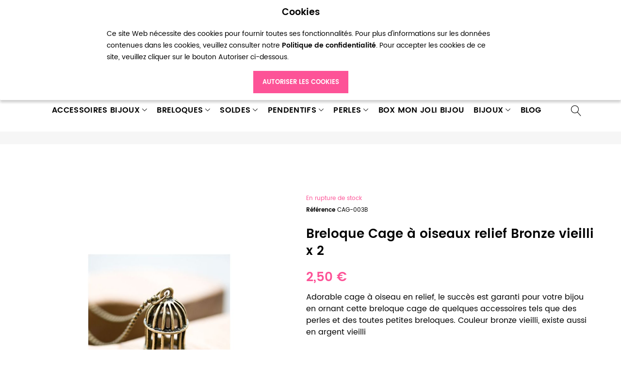

--- FILE ---
content_type: text/html; charset=UTF-8
request_url: https://breloquependentif.com/breloque-cage-a-oiseaux-relief-bronze-vieilli
body_size: 15009
content:
<!doctype html>
<html lang="fr">
    <head prefix="og: http://ogp.me/ns# fb: http://ogp.me/ns/fb# product: http://ogp.me/ns/product#">
        <script>
    var BASE_URL = 'https://breloquependentif.com/';
    var require = {
        "baseUrl": "https://breloquependentif.com/pub/static/frontend/Zemez/theme007/fr_FR"
    };
</script>
        <meta charset="utf-8"/>
<meta name="title" content="Pendentif Cage à oiseaux moyenne relief Bronze vieilli"/>
<meta name="description" content="Adorable cage à oiseau en relief, le succès est garanti pour votre bijou en ornant cette breloque cage de quelques accessoires tels que des perles et des toutes petites breloques. Couleur bronze vieilli, existe aussi en argent vieilli"/>
<meta name="keywords" content="pendentif pour collier, pendentif cage oiseaux"/>
<meta name="robots" content="INDEX,FOLLOW"/>
<meta name="viewport" content="width=device-width, initial-scale=1"/>
<meta name="google-site-verification" content="eFmK5nu6jZ3eKNdBLAbgtgcRnmwQ3xXeiJ6jTyC6xec"/>
<meta name="p:domain_verify" content="8bb5d4af30452e1246d36434c430c38c"/>
<title>Pendentif Cage à oiseaux moyenne relief Bronze vieilli</title>
<link  rel="stylesheet" type="text/css"  media="all" href="https://breloquependentif.com/pub/static/_cache/merged/6c7aa332b82ff61542f8c444651e35fa.css" />
<link  rel="stylesheet" type="text/css"  media="all" href="https://breloquependentif.com/pub/static/frontend/Zemez/theme007/fr_FR/mage/gallery/gallery.css" />
<script  type="text/javascript"  src="https://breloquependentif.com/pub/static/frontend/Zemez/theme007/fr_FR/requirejs/require.min.js"></script>
<script  type="text/javascript"  src="https://breloquependentif.com/pub/static/frontend/Zemez/theme007/fr_FR/requirejs-min-resolver.min.js"></script>
<script  type="text/javascript"  src="https://breloquependentif.com/pub/static/frontend/Zemez/theme007/fr_FR/mage/requirejs/mixins.min.js"></script>
<script  type="text/javascript"  src="https://breloquependentif.com/pub/static/frontend/Zemez/theme007/fr_FR/requirejs-config.min.js"></script>
<script  type="text/javascript"  src="https://breloquependentif.com/pub/static/frontend/Zemez/theme007/fr_FR/mage/polyfill.min.js"></script>
<script  type="text/javascript"  src="https://breloquependentif.com/pub/static/frontend/Zemez/theme007/fr_FR/StripeIntegration_Payments/js/stripe_payments.min.js"></script>
<script  type="text/javascript"  src="https://breloquependentif.com/pub/static/frontend/Zemez/theme007/fr_FR/Payplug_Payments/js/oney.min.js"></script>
<link  rel="canonical" href="https://breloquependentif.com/breloque-cage-a-oiseaux-relief-bronze-vieilli" />
<link  rel="icon" type="image/x-icon" href="https://breloquependentif.com/pub/media/favicon/stores/1/favicon.gif" />
<link  rel="shortcut icon" type="image/x-icon" href="https://breloquependentif.com/pub/media/favicon/stores/1/favicon.gif" />
<!-- Global site tag (gtag.js) - Google Analytics -->
<script async src="https://www.googletagmanager.com/gtag/js?id=UA-18293515-2"></script>
<script>
  window.dataLayer = window.dataLayer || [];
  function gtag(){dataLayer.push(arguments);}
  gtag('js', new Date());

  gtag('config', 'UA-18293515-2');
</script>
<script data-ad-client="ca-pub-2575047656358657" async src="https://pagead2.googlesyndication.com/pagead/js/adsbygoogle.js"></script><!-- Product Structured Data by Mageplaza SEO--><script type="application/ld+json">{
    "@context": "http:\/\/schema.org\/",
    "@type": "Product",
    "name": "Breloque Cage \u00e0 oiseaux relief Bronze vieilli x 2",
    "description": "Adorable cage \u00e0 oiseau en relief, le succ\u00e8s est garanti pour votre bijou en ornant cette breloque cage de quelques accessoires tels que des perles et des toutes petites breloques. Couleur bronze vieilli, existe aussi en argent vieilli\nDimensions : 23x15mm \nTrou : 2mm",
    "sku": "CAG-003B",
    "url": "https:\/\/breloquependentif.com\/breloque-cage-a-oiseaux-relief-bronze-vieilli",
    "image": "https:\/\/breloquependentif.com\/pub\/media\/catalog\/product\/p\/e\/pendentif-moyenne-cage-a-oiseau-relief-bronze-vieilli-2.jpg",
    "offers": {
        "@type": "Offer",
        "priceCurrency": "EUR",
        "price": 2.5,
        "itemOffered": 0,
        "availability": "http:\/\/schema.org\/OutOfStock",
        "url": "https:\/\/breloquependentif.com\/breloque-cage-a-oiseaux-relief-bronze-vieilli"
    },
    "gtin8": "CAG-003B",
    "brand": {
        "@type": "Thing",
        "name": "Brand"
    }
}</script>        <!-- BEGIN GOOGLE VERIFICATION TAG -->
<!-- END GOOGLE VERIFICATION TAG -->
<!-- BEGIN GTAG GLOBAL TAG -->
<!-- END GTAG GLOBAL TAG -->

<meta property="og:type" content="product" />
<meta property="og:title"
      content="Breloque Cage à oiseaux relief Bronze vieilli x 2" />
<meta property="og:image"
      content="https://breloquependentif.com/pub/media/catalog/product/cache/2885004ff427a28f70703c128e57cbcb/p/e/pendentif-moyenne-cage-a-oiseau-relief-bronze-vieilli-2.jpg" />
<meta property="og:description"
      content="Adorable cage à oiseau en relief, le succès est garanti pour votre bijou en ornant cette breloque cage de quelques accessoires tels que des perles et des toutes petites breloques. Couleur bronze vieilli, existe aussi en argent vieilli" />
<meta property="og:url" content="https://breloquependentif.com/breloque-cage-a-oiseaux-relief-bronze-vieilli" />
    <meta property="product:price:amount" content="2.5"/>
    <meta property="product:price:currency"
      content="EUR"/>
    </head>
    <body data-container="body"
          data-mage-init='{"loaderAjax": {}, "loader": { "icon": "https://breloquependentif.com/pub/static/frontend/Zemez/theme007/fr_FR/images/loader-2.gif"}}'
        class="catalog-product-view product-breloque-cage-a-oiseaux-relief-bronze-vieilli page-layout-1column">
        
    <div role="alertdialog"
         tabindex="-1"
         class="message global cookie sparsh_gdpr_cookie_notification"
         id="notice-cookie-block"
         style="display: none;">
        <div role="document" class="content" tabindex="0">
            <h3 style="text-align: center;">Cookies</h3>
<p style="text-align: left;">Ce site Web nécessite des cookies pour fournir toutes ses fonctionnalités. Pour plus d'informations sur les données contenues dans les cookies, veuillez consulter notre <a href="/privacy-policy-cookie-restriction-mode#cookies"><strong>Politique de confidentialité</strong></a>. Pour accepter les cookies de ce site, veuillez cliquer sur le bouton Autoriser ci-dessous.</p>            <div class="actions">
                <button id="btn-cookie-allow" class="action allow primary">
                    <span>Autoriser les cookies</span>
                </button>
            </div>
        </div>
    </div>
    <script type="text/x-magento-init">
        {
            "#notice-cookie-block": {
                "cookieNotices": {
                    "cookieAllowButtonSelector": "#btn-cookie-allow",
                    "cookieName": "user_allowed_save_cookie",
                    "cookieValue": {"1":1},
                    "cookieLifetime": 31536000,
                    "noCookiesUrl": "https\u003A\u002F\u002Fbreloquependentif.com\u002Fcookie\u002Findex\u002FnoCookies\u002F"
                }
            }
        }
    </script>


<script>
    window.cookiesConfig = window.cookiesConfig || {};
    window.cookiesConfig.secure = true;
</script>
<script>
    require.config({
        map: {
            '*': {
                wysiwygAdapter: 'mage/adminhtml/wysiwyg/tiny_mce/tinymce4Adapter'
            }
        }
    });
</script>
<!-- BEGIN GTAG CART SCRIPT -->
<!-- END GTAG CART SCRIPT -->
<div style="display: none;" id="paypal-express-in-context-checkout-main"></div>
<script type="text/x-magento-init">
    {
        "*": {
            "Magento_Paypal/js/in-context/express-checkout": {"id":"paypal-express-in-context-checkout-main","path":"https:\/\/breloquependentif.com\/paypal\/express\/gettoken\/","merchantId":"JM8A75NBRZBGA","button":true,"clientConfig":{"locale":"fr_FR","environment":"production","button":["paypal-express-in-context-checkout-main"]}}        }
    }
</script>
<div class="page-wrapper"><style>
    body[data-mage-init]{
        overflow:hidden;
    }

    /*#page-preloader {*/
        /*position: fixed;*/
        /*left: 0;*/
        /*top: 0;*/
        /*right: 0;*/
        /*bottom: 0;*/
        /*z-index: 9999;*/
        /*opacity: 0;*/
        /*transition: .4s all ease-out;*/
        /*visibility: hidden;*/
    /*}*/

    /*body[data-mage-init] #page-preloader{*/
        /*opacity: 1;*/
        /*height: auto;*/
        /*visibility: visible;*/
    /*}*/

    /*#page-preloader .spinner {*/
        /*position: absolute;*/
        /*left: 50%;*/
        /*top: 50%;*/
        /*margin: -45px 0 0 -45px;*/
        /*width: 90px;*/
        /*height: 90px;*/
        /*line-height: 90px;*/
        /*box-sizing: border-box;*/
        /*text-align: center;*/
        /*z-index: 0;*/
        /*text-transform: uppercase;*/
        /*-o-text-transform: uppercase;*/
        /*-ms-text-transform: uppercase;*/
        /*-webkit-text-transform: uppercase;*/
        /*-moz-text-transform: uppercase;*/
    /*}*/

    /*#page-preloader .spinner:before,*/
    /*#page-preloader .spinner:after {*/
        /*opacity: 0;*/
        /*box-sizing: border-box;*/
        /*-o-box-sizing: border-box;*/
        /*-ms-box-sizing: border-box;*/
        /*-webkit-box-sizing: border-box;*/
        /*-moz-box-sizing: border-box;*/
        /*content: "\0020";*/
        /*position: absolute;*/
        /*top: 0;*/
        /*left: 0;*/
        /*width: 100%;*/
        /*height: 100%;*/
        /*border-radius: 60px;*/
    /*}*/

    /*#page-preloader .spinner:after {*/
        /*z-index: 1;*/
        /*animation: cssload-gogoloader 2.3s infinite 1.15s;*/
        /*-o-animation: cssload-gogoloader 2.3s infinite 1.15s;*/
        /*-ms-animation: cssload-gogoloader 2.3s infinite 1.15s;*/
        /*-webkit-animation: cssload-gogoloader 2.3s infinite 1.15s;*/
        /*-moz-animation: cssload-gogoloader 2.3s infinite 1.15s;*/
    /*}*/

    /*#page-preloader .spinner:before {*/
        /*z-index: 2;*/
        /*animation: cssload-gogoloader 2.3s infinite;*/
        /*-o-animation: cssload-gogoloader 2.3s infinite;*/
        /*-ms-animation: cssload-gogoloader 2.3s infinite;*/
        /*-webkit-animation: cssload-gogoloader 2.3s infinite;*/
        /*-moz-animation: cssload-gogoloader 2.3s infinite;*/
    /*}*/

    @keyframes cssload-gogoloader {
        0% {
            transform: scale(0);
            opacity: 0;
        }
        50% {
            opacity: 1;
        }
        100% {
            transform: scale(1);
            opacity: 0;
        }
    }

    @-o-keyframes cssload-gogoloader {
        0% {
            -o-transform: scale(0);
            opacity: 0;
        }
        50% {
            opacity: 1;
        }
        100% {
            -o-transform: scale(1);
            opacity: 0;
        }
    }

    @-ms-keyframes cssload-gogoloader {
        0% {
            -ms-transform: scale(0);
            opacity: 0;
        }
        50% {
            opacity: 1;
        }
        100% {
            -ms-transform: scale(1);
            opacity: 0;
        }
    }

    @-webkit-keyframes cssload-gogoloader {
        0% {
            -webkit-transform: scale(0);
            opacity: 0;
        }
        50% {
            opacity: 1;
        }
        100% {
            -webkit-transform: scale(1);
            opacity: 0;
        }
    }

    @-moz-keyframes cssload-gogoloader {
        0% {
            -moz-transform: scale(0);
            opacity: 0;
        }
        50% {
            opacity: 1;
        }
        100% {
            -moz-transform: scale(1);
            opacity: 0;
        }
    }
</style>

<div id="page-preloader">
    <div class="spinner"></div>
</div><header class="page-header"><div class="rd-navbar"><div class="layout_2"><div class="panel page-header__panel"><div class="container"><div class="panel-container-wrap">        <div class="greet welcome" data-bind="scope: 'customer'">
            <!-- ko if: customer().fullname  -->
            <span class="logged-in" data-bind="text: new String('Bienvenue, %1 !').replace('%1', customer().fullname)">
            </span>
            <!-- /ko -->
            <!-- ko ifnot: customer().fullname  -->
            <span class="not-logged-in" data-bind='html:"Bienvenue !"'></span>
                        <!-- /ko -->
        </div>
        <script type="text/x-magento-init">
        {
            "*": {
                "Magento_Ui/js/core/app": {
                    "components": {
                        "customer": {
                            "component": "Magento_Customer/js/view/customer"
                        }
                    }
                }
            }
        }
        </script>
        <div class="header-switchers">
</div><div class="rd-navbar-cart-wrap">
    <div data-block="minicart" class="minicart-wrapper">
        <div class="rd-navbar-cart-fixed">
            <a class="action showcart rd-navbar-cart-toggle" href="" data-bind="scope: 'minicart_content'">
                 <span class="text">Mon panier</span>
                <strong class="counter qty empty"
                        data-bind="css: { empty: !!getCartParam('summary_count') == false }, blockLoader: isLoading">
                <strong class="counter-number"><!-- ko text: getCartParam('summary_count') --><!-- /ko --></strong>
                    <strong class="counter-label">
                        <!-- ko if: getCartParam('summary_count') -->
                        <!-- ko text: getCartParam('summary_count') --><!-- /ko -->
                        <!-- ko i18n: 'items' --><!-- /ko -->
                        <!-- /ko -->
                    </strong>
                </strong>
            </a>
        </div>

                    <div class="rd-navbar-cart" data-role="dropdownDialog"
                 data-mage-init='{"dropdownDialog":{
                        "appendTo":"[data-block=minicart]",
                        "triggerTarget":".showcart",
                        "timeout": "2000",
                        "closeOnMouseLeave": false,
                        "closeOnEscape": true,
                        "parentClass":"active",
                        "buttons":[]}}'>
                <div class="block block-minicart empty">
                    <div id="minicart-content-wrapper" data-bind="scope: 'minicart_content'">
                        <!-- ko template: getTemplate() --><!-- /ko -->
                    </div>
                                    </div>
            </div>
                <script>
            window.checkout = {"shoppingCartUrl":"https:\/\/breloquependentif.com\/checkout\/cart\/","checkoutUrl":"https:\/\/breloquependentif.com\/checkout\/","updateItemQtyUrl":"https:\/\/breloquependentif.com\/checkout\/sidebar\/updateItemQty\/","removeItemUrl":"https:\/\/breloquependentif.com\/checkout\/sidebar\/removeItem\/","imageTemplate":"Magento_Catalog\/product\/image_with_borders","baseUrl":"https:\/\/breloquependentif.com\/","minicartMaxItemsVisible":4,"websiteId":"1","maxItemsToDisplay":5,"storeId":"1","storeGroupId":"1","customerLoginUrl":"https:\/\/breloquependentif.com\/customer\/account\/login\/referer\/aHR0cHM6Ly9icmVsb3F1ZXBlbmRlbnRpZi5jb20vYnJlbG9xdWUtY2FnZS1hLW9pc2VhdXgtcmVsaWVmLWJyb256ZS12aWVpbGxp\/","isRedirectRequired":false,"autocomplete":"off","captcha":{"user_login":{"isCaseSensitive":false,"imageHeight":50,"imageSrc":"","refreshUrl":"https:\/\/breloquependentif.com\/captcha\/refresh\/","isRequired":false,"timestamp":1768955489}}};
        </script>
        <script type="text/x-magento-init">
        {
            "[data-block='minicart']": {
                "Magento_Ui/js/core/app": {"components":{"minicart_content":{"children":{"subtotal.container":{"children":{"subtotal":{"children":{"subtotal.totals":{"config":{"display_cart_subtotal_incl_tax":1,"display_cart_subtotal_excl_tax":0,"template":"Magento_Tax\/checkout\/minicart\/subtotal\/totals"},"children":{"subtotal.totals.msrp":{"component":"Magento_Msrp\/js\/view\/checkout\/minicart\/subtotal\/totals","config":{"displayArea":"minicart-subtotal-hidden","template":"Magento_Msrp\/checkout\/minicart\/subtotal\/totals"}}},"component":"Magento_Tax\/js\/view\/checkout\/minicart\/subtotal\/totals"}},"component":"uiComponent","config":{"template":"Magento_Checkout\/minicart\/subtotal"}}},"component":"uiComponent","config":{"displayArea":"subtotalContainer"}},"item.renderer":{"component":"uiComponent","config":{"displayArea":"defaultRenderer","template":"Magento_Checkout\/minicart\/item\/default"},"children":{"item.image":{"component":"Magento_Catalog\/js\/view\/image","config":{"template":"Magento_Catalog\/product\/image","displayArea":"itemImage"}},"checkout.cart.item.price.sidebar":{"component":"uiComponent","config":{"template":"Magento_Checkout\/minicart\/item\/price","displayArea":"priceSidebar"}}}},"extra_info":{"component":"uiComponent","config":{"displayArea":"extraInfo"}},"promotion":{"component":"uiComponent","config":{"displayArea":"promotion"}}},"config":{"itemRenderer":{"default":"defaultRenderer","simple":"defaultRenderer","virtual":"defaultRenderer"},"template":"Magento_Checkout\/minicart\/content"},"component":"Magento_Checkout\/js\/view\/minicart"}},"types":[]}            },
            "*": {
                "Magento_Ui/js/block-loader": "https://breloquependentif.com/pub/static/frontend/Zemez/theme007/fr_FR/images/loader-1.gif"
            }
        }
        </script>

    </div>
</div>

<div class="rd-navbar-collapse-container">
<button class="rd-navbar-collapse-toggle" data-rd-navbar-toggle=".rd-navbar-collapse"><span></span></button>
<div class="rd-navbar-collapse">
<ul class="header links"><li><a href="https://breloquependentif.com/customer/account/" class="my-account" >Mon compte</a></li><li class="link wishlist" data-bind="scope: 'wishlist'">
    <a href="https://breloquependentif.com/wishlist/">Ma liste d’envies        <!-- ko if: wishlist().counter -->
        <span data-bind="text: wishlist().counter" class="counter qty"></span>
        <!-- /ko -->
    </a>
</li>
<script type="text/x-magento-init">
    {
        "*": {
            "Magento_Ui/js/core/app": {
                "components": {
                    "wishlist": {
                        "component": "Magento_Wishlist/js/view/wishlist"
                    }
                }
            }
        }
    }

</script>
<li class="authorization-link" data-label="ou">
    <a href="https://breloquependentif.com/customer/account/login/referer/aHR0cHM6Ly9icmVsb3F1ZXBlbmRlbnRpZi5jb20vYnJlbG9xdWUtY2FnZS1hLW9pc2VhdXgtcmVsaWVmLWJyb256ZS12aWVpbGxp/">
        Connexion    </a>
</li>
<li class="item link compare" data-bind="scope: 'compareProducts'" data-role="compare-products-link">
    <a class="action compare " title="Comparer"
       data-bind="attr: {'href': compareProducts().listUrl}, css: {'no-display': !compareProducts().count}"
    >
        Comparer        <span class="counter qty" data-bind="text: compareProducts().countCaption"></span>
    </a>
    <!-- ko if: !compareProducts().count -->
        <style>
            .item.link.compare { display: none;}
        </style>
    <!-- /ko -->
</li>


<script type="text/x-magento-init">
{"[data-role=compare-products-link]": {"Magento_Ui/js/core/app": {"components":{"compareProducts":{"component":"Magento_Catalog\/js\/view\/compare-products"}}}}}
</script>
<li><a href="https://breloquependentif.com/customer/account/create/" class="create-an-account" >Créer un compte</a></li></ul></div></div></div></div></div><div class="page-header__content"><div class="container"><div class="logo-wrapper">    <a class="logo" href="https://breloquependentif.com/" title="De jolies breloques et pendentifs originaux choisis pour vos bijoux fantaisies">
        <img src="https://breloquependentif.com/pub/media/logo/stores/1/logo.png"
             alt="De jolies breloques et pendentifs originaux choisis pour vos bijoux fantaisies"
                                  />
    </a>
</div><div class="header-bottom-wrap">
<div class="rd-navbar-panel-canvas"></div>
<nav class="navigation" role="navigation">
    <div class="container">
        <!-- RD Navbar Panel -->
            <!-- RD Navbar Toggle -->
            <button class="rd-navbar-toggle" data-rd-navbar-toggle=".rd-navbar-nav-wrap"><span></span></button>
            <!-- END RD Navbar Toggle -->
        
        <!-- END RD Navbar Panel -->
        <div class="rd-navbar-nav-wrap">
            <ul class="rd-navbar-nav">  
                <li  class="level0 nav-1 category-item first level-top parent"><a href="https://breloquependentif.com/accessoires"  class="level-top" ><span>Accessoires Bijoux</span></a><ul class="level0 rd-navbar-dropdown"><li  class="level1 nav-1-1 category-item first"><a href="https://breloquependentif.com/accessoires/anneaux" ><span>Anneaux</span></a></li><li  class="level1 nav-1-2 category-item"><a href="https://breloquependentif.com/accessoires/bagues" ><span>Bagues</span></a></li><li  class="level1 nav-1-3 category-item"><a href="https://breloquependentif.com/accessoires/boucles-d-oreilles" ><span>Boucles d&#039;oreilles</span></a></li><li  class="level1 nav-1-4 category-item"><a href="https://breloquependentif.com/accessoires/broches-epingles" ><span>Broches - Épingles</span></a></li><li  class="level1 nav-1-5 category-item"><a href="https://breloquependentif.com/accessoires/cabochons" ><span>Cabochons</span></a></li><li  class="level1 nav-1-6 category-item"><a href="https://breloquependentif.com/accessoires/chaines" ><span>Chaînes</span></a></li><li  class="level1 nav-1-7 category-item"><a href="https://breloquependentif.com/accessoires/clous" ><span>Clous</span></a></li><li  class="level1 nav-1-8 category-item"><a href="https://breloquependentif.com/accessoires/collerettes" ><span>Collerettes</span></a></li><li  class="level1 nav-1-9 category-item"><a href="https://breloquependentif.com/accessoires/colles" ><span>Colles</span></a></li><li  class="level1 nav-1-10 category-item parent"><a href="https://breloquependentif.com/accessoires/connecteurs" ><span>Connecteurs</span></a><ul class="level1 rd-navbar-dropdown"><li  class="level2 nav-1-10-1 category-item first last"><a href="https://breloquependentif.com/accessoires/connecteurs/connecteurs-en-verre" ><span>Connecteurs en verre</span></a></li></ul></li><li  class="level1 nav-1-11 category-item parent"><a href="https://breloquependentif.com/accessoires/cordons-et-lanieres" ><span>Cordons et Lanières</span></a><ul class="level1 rd-navbar-dropdown"><li  class="level2 nav-1-11-1 category-item first"><a href="https://breloquependentif.com/accessoires/cordons-et-lanieres/cordons-coton" ><span>Cordons Coton</span></a></li><li  class="level2 nav-1-11-2 category-item"><a href="https://breloquependentif.com/accessoires/cordons-et-lanieres/cordons-nylon" ><span>Cordons Nylon</span></a></li><li  class="level2 nav-1-11-3 category-item"><a href="https://breloquependentif.com/accessoires/cordons-et-lanieres/cordons-polyester" ><span>Cordons Polyester</span></a></li><li  class="level2 nav-1-11-4 category-item last"><a href="https://breloquependentif.com/accessoires/cordons-et-lanieres/lanieres-suedine" ><span>Lanières Suédine</span></a></li></ul></li><li  class="level1 nav-1-12 category-item"><a href="https://breloquependentif.com/accessoires/embouts" ><span>Embouts</span></a></li><li  class="level1 nav-1-13 category-item"><a href="https://breloquependentif.com/accessoires/epingles-a-nourrice" ><span>Epingles à nourrice</span></a></li><li  class="level1 nav-1-14 category-item"><a href="https://breloquependentif.com/accessoires/fermoirs" ><span>Fermoirs</span></a></li><li  class="level1 nav-1-15 category-item"><a href="https://breloquependentif.com/accessoires/fils" ><span>Fils</span></a></li><li  class="level1 nav-1-16 category-item"><a href="https://breloquependentif.com/accessoires/fioles" ><span>Fioles</span></a></li><li  class="level1 nav-1-17 category-item"><a href="https://breloquependentif.com/accessoires/perles-a-ecraser" ><span>Perles à écraser</span></a></li><li  class="level1 nav-1-18 category-item"><a href="https://breloquependentif.com/accessoires/pinces" ><span>Pinces</span></a></li><li  class="level1 nav-1-19 category-item"><a href="https://breloquependentif.com/accessoires/plumes" ><span>Plumes</span></a></li><li  class="level1 nav-1-20 category-item"><a href="https://breloquependentif.com/accessoires/rubans" ><span>Rubans</span></a></li><li  class="level1 nav-1-21 category-item last"><a href="https://breloquependentif.com/accessoires/autres" ><span>Autres</span></a></li></ul></li><li  class="level0 nav-2 category-item level-top parent"><a href="https://breloquependentif.com/breloques"  class="level-top" ><span>Breloques</span></a><ul class="level0 rd-navbar-dropdown"><li  class="level1 nav-2-1 category-item first"><a href="https://breloquependentif.com/breloques/amour" ><span>Amour</span></a></li><li  class="level1 nav-2-2 category-item"><a href="https://breloquependentif.com/breloques/animaux" ><span>Animaux</span></a></li><li  class="level1 nav-2-3 category-item"><a href="https://breloquependentif.com/breloques/appareils-photos" ><span>Appareils Photos</span></a></li><li  class="level1 nav-2-4 category-item"><a href="https://breloquependentif.com/breloques/cabochons" ><span>Cabochons</span></a></li><li  class="level1 nav-2-5 category-item"><a href="https://breloquependentif.com/breloques/cadres" ><span>Cadres</span></a></li><li  class="level1 nav-2-6 category-item"><a href="https://breloquependentif.com/breloques/cranes-skull" ><span>Crânes - Skull</span></a></li><li  class="level1 nav-2-7 category-item"><a href="https://breloquependentif.com/breloques/electronique" ><span>Électronique</span></a></li><li  class="level1 nav-2-8 category-item"><a href="https://breloquependentif.com/breloques/emaille" ><span>Émaillé</span></a></li><li  class="level1 nav-2-9 category-item"><a href="https://breloquependentif.com/breloques/enfance" ><span>Enfance</span></a></li><li  class="level1 nav-2-10 category-item"><a href="https://breloquependentif.com/breloques/fees-anges" ><span>Fées - Anges</span></a></li><li  class="level1 nav-2-11 category-item"><a href="https://breloquependentif.com/breloques/fetes" ><span>Fêtes</span></a></li><li  class="level1 nav-2-12 category-item"><a href="https://breloquependentif.com/breloques/fruits-legumes" ><span>Fruits &amp; Légumes</span></a></li><li  class="level1 nav-2-13 category-item"><a href="https://breloquependentif.com/breloques/geometrique" ><span>Géométrique</span></a></li><li  class="level1 nav-2-14 category-item"><a href="https://breloquependentif.com/breloques/gourmand-cuisine" ><span>Gourmand - Cuisine</span></a></li><li  class="level1 nav-2-15 category-item"><a href="https://breloquependentif.com/breloques/insectes" ><span>Insectes</span></a></li><li  class="level1 nav-2-16 category-item"><a href="https://breloquependentif.com/breloques/marin" ><span>Marin</span></a></li><li  class="level1 nav-2-17 category-item"><a href="https://breloquependentif.com/breloques/medaillons" ><span>Médaillons</span></a></li><li  class="level1 nav-2-18 category-item"><a href="https://breloquependentif.com/breloques/mercerie" ><span>Mercerie</span></a></li><li  class="level1 nav-2-19 category-item"><a href="https://breloquependentif.com/breloques/messages" ><span>Messages</span></a></li><li  class="level1 nav-2-20 category-item"><a href="https://breloquependentif.com/breloques/mode-beaute" ><span>Mode - Beauté</span></a></li><li  class="level1 nav-2-21 category-item"><a href="https://breloquependentif.com/breloques/musique" ><span>Musique</span></a></li><li  class="level1 nav-2-22 category-item"><a href="https://breloquependentif.com/breloques/nature" ><span>Nature</span></a></li><li  class="level1 nav-2-23 category-item"><a href="https://breloquependentif.com/breloques/noeuds" ><span>Noeuds</span></a></li><li  class="level1 nav-2-24 category-item"><a href="https://breloquependentif.com/breloques/outils" ><span>Outils</span></a></li><li  class="level1 nav-2-25 category-item"><a href="https://breloquependentif.com/breloques/revolver-pistolet" ><span>Revolver - Pistolet</span></a></li><li  class="level1 nav-2-26 category-item"><a href="https://breloquependentif.com/breloques/transport" ><span>Transport</span></a></li><li  class="level1 nav-2-27 category-item"><a href="https://breloquependentif.com/breloques/voyage" ><span>Voyage</span></a></li><li  class="level1 nav-2-28 category-item last"><a href="https://breloquependentif.com/breloques/autres" ><span>Autres</span></a></li></ul></li><li  class="level0 nav-3 category-item level-top parent"><a href="https://breloquependentif.com/bons-plans"  class="level-top" ><span>Soldes</span></a><ul class="level0 rd-navbar-dropdown"><li  class="level1 nav-3-1 category-item first"><a href="https://breloquependentif.com/bons-plans/bon-plans-10" ><span>Réductions -10%</span></a></li><li  class="level1 nav-3-2 category-item"><a href="https://breloquependentif.com/bons-plans/bon-plans-20" ><span>Réductions -20%</span></a></li><li  class="level1 nav-3-3 category-item"><a href="https://breloquependentif.com/bons-plans/bon-plans-30" ><span>Réductions -30%</span></a></li><li  class="level1 nav-3-4 category-item"><a href="https://breloquependentif.com/bons-plans/bon-plans-40" ><span>Réductions -40%</span></a></li><li  class="level1 nav-3-5 category-item last"><a href="https://breloquependentif.com/bons-plans/bon-plans-50" ><span>Réductions -50%</span></a></li></ul></li><li  class="level0 nav-4 category-item level-top parent"><a href="https://breloquependentif.com/pendentifs"  class="level-top" ><span>Pendentifs</span></a><ul class="level0 rd-navbar-dropdown"><li  class="level1 nav-4-1 category-item first"><a href="https://breloquependentif.com/pendentifs/amour" ><span>Amour</span></a></li><li  class="level1 nav-4-2 category-item"><a href="https://breloquependentif.com/pendentifs/animaux" ><span>Animaux</span></a></li><li  class="level1 nav-4-3 category-item"><a href="https://breloquependentif.com/pendentifs/cadres-et-cabochons" ><span>Cadres et Cabochons</span></a></li><li  class="level1 nav-4-4 category-item"><a href="https://breloquependentif.com/pendentifs/cranes-skull" ><span>Crânes - Skull</span></a></li><li  class="level1 nav-4-5 category-item"><a href="https://breloquependentif.com/pendentifs/croix" ><span>Croix</span></a></li><li  class="level1 nav-4-6 category-item"><a href="https://breloquependentif.com/pendentifs/fioles" ><span>Fioles</span></a></li><li  class="level1 nav-4-7 category-item"><a href="https://breloquependentif.com/pendentifs/insectes" ><span>Insectes</span></a></li><li  class="level1 nav-4-8 category-item"><a href="https://breloquependentif.com/pendentifs/les-insolites" ><span>Les insolites</span></a></li><li  class="level1 nav-4-9 category-item"><a href="https://breloquependentif.com/pendentifs/marin" ><span>Marin</span></a></li><li  class="level1 nav-4-10 category-item"><a href="https://breloquependentif.com/pendentifs/medaillons" ><span>Médaillons</span></a></li><li  class="level1 nav-4-11 category-item"><a href="https://breloquependentif.com/pendentifs/mode" ><span>Mode</span></a></li><li  class="level1 nav-4-12 category-item"><a href="https://breloquependentif.com/pendentifs/moustaches" ><span>Moustaches</span></a></li><li  class="level1 nav-4-13 category-item"><a href="https://breloquependentif.com/pendentifs/nature" ><span>Nature</span></a></li><li  class="level1 nav-4-14 category-item"><a href="https://breloquependentif.com/pendentifs/autres" ><span>Autres</span></a></li><li  class="level1 nav-4-15 category-item"><a href="https://breloquependentif.com/pendentifs/black-collection" ><span>Black Collection</span></a></li><li  class="level1 nav-4-16 category-item"><a href="https://breloquependentif.com/pendentifs/gold-collection" ><span>Gold Collection</span></a></li><li  class="level1 nav-4-17 category-item last"><a href="https://breloquependentif.com/pendentifs/sweet-collection" ><span>Sweet Collection</span></a></li></ul></li><li  class="level0 nav-5 category-item level-top parent"><a href="https://breloquependentif.com/perles"  class="level-top" ><span>Perles</span></a><ul class="level0 rd-navbar-dropdown"><li  class="level1 nav-5-1 category-item first"><a href="https://breloquependentif.com/perles/perle-en-agate" ><span>Perle en agate</span></a></li><li  class="level1 nav-5-2 category-item"><a href="https://breloquependentif.com/perles/perle-en-bois" ><span>Perle en bois</span></a></li><li  class="level1 nav-5-3 category-item"><a href="https://breloquependentif.com/perles/perle-en-corail" ><span>Perle en corail</span></a></li><li  class="level1 nav-5-4 category-item"><a href="https://breloquependentif.com/perles/perle-en-gemme" ><span>Perle en gemme</span></a></li><li  class="level1 nav-5-5 category-item"><a href="https://breloquependentif.com/perles/perle-en-hematite" ><span>Perle en Hématite</span></a></li><li  class="level1 nav-5-6 category-item"><a href="https://breloquependentif.com/perles/perle-en-howlite" ><span>Perle en howlite</span></a></li><li  class="level1 nav-5-7 category-item"><a href="https://breloquependentif.com/perles/perle-en-jade" ><span>Perle en Jade</span></a></li><li  class="level1 nav-5-8 category-item"><a href="https://breloquependentif.com/perles/perle-en-metal" ><span>Perle en métal</span></a></li><li  class="level1 nav-5-9 category-item"><a href="https://breloquependentif.com/perles/perle-en-nacre" ><span>Perle en nacre</span></a></li><li  class="level1 nav-5-10 category-item"><a href="https://breloquependentif.com/perles/perle-en-porcelaine" ><span>Perle en porcelaine</span></a></li><li  class="level1 nav-5-11 category-item"><a href="https://breloquependentif.com/perles/perle-en-quartz" ><span>Perle en Quartz</span></a></li><li  class="level1 nav-5-12 category-item"><a href="https://breloquependentif.com/perles/perle-en-verre" ><span>Perle en verre</span></a></li><li  class="level1 nav-5-13 category-item"><a href="https://breloquependentif.com/perles/perle-de-rocaille" ><span>Perle de rocaille</span></a></li><li  class="level1 nav-5-14 category-item"><a href="https://breloquependentif.com/perles/perle-en-turquoise" ><span>Perle en Turquoise</span></a></li><li  class="level1 nav-5-15 category-item"><a href="https://breloquependentif.com/perles/strass" ><span>Strass</span></a></li><li  class="level1 nav-5-16 category-item last"><a href="https://breloquependentif.com/perles/perle-miyuki" ><span>Perle Miyuki</span></a></li></ul></li><li  class="level0 nav-6 category-item level-top"><a href="https://breloquependentif.com/mon-joli-bijou"  class="level-top" ><span>Box Mon Joli Bijou</span></a></li><li  class="level0 nav-7 category-item level-top parent"><a href="https://breloquependentif.com/bijoux"  class="level-top" ><span>Bijoux</span></a><ul class="level0 rd-navbar-dropdown"><li  class="level1 nav-7-1 category-item first last"><a href="https://breloquependentif.com/bijoux/bracelets" ><span>Bracelets</span></a></li></ul></li><li  class="level0 nav-8 last level-top"><a href="https://breloquependentif.com/blog/"  class="level-top" ><span>Blog</span></a></li>            </ul>
        </div>
    </div>
</nav>
<button class="rd-navbar-search-toggle" data-rd-navbar-toggle=".rd-navbar-search"><span></span></button>
<div class="block block-search rd-navbar-search">
    <div class="block-title"><strong>Rechercher</strong></div>
    <div class="block-content form-group">
        <form class="form minisearch rd-navbar-search-form" id="search_mini_form" action="https://breloquependentif.com/catalogsearch/result/" method="get">
              <div class="field search">
                  <label class="label" for="search" data-role="minisearch-label">
                      <span>Rechercher</span>
                  </label>
                  <div class="control rd-navbar-search-form-input">
                      <input id="search"
                             data-mage-init='{"quickSearch":{
                                  "formSelector":"#search_mini_form",
                                  "url":"https://breloquependentif.com/search/ajax/suggest/",
                                  "destinationSelector":"#search_autocomplete"}
                             }'
                             type="text"
                             name="q"
                             value=""
                             placeholder="Rechercher..."
                             class="input-text"
                             maxlength="128"
                             role="combobox"
                             aria-haspopup="false"
                             aria-autocomplete="both"
                             autocomplete="off"/>
                      <div id="search_autocomplete" class="search-autocomplete"></div>
                      <div class="nested">
    <a class="action advanced" href="https://breloquependentif.com/catalogsearch/advanced/" data-action="advanced-search">
        Recherche Avancée    </a>
</div>
                  </div>
              </div>
              <div class="actions">
                  <button type="submit"
                          title="Rechercher"
                          class="action search rd-navbar-search-form-submit">
                      <span>Rechercher</span>
                  </button>
              </div>
        </form>
    </div>
</div></div></div></div></div></div></header><div class="breadcrumbs"><div class="container" data-mage-init='{"breadcrumbs":{"categoryUrlSuffix":"","useCategoryPathInUrl":0,"product":"Breloque Cage \u00e0 oiseaux relief Bronze vieilli x 2"}}'></div></div>
<main id="maincontent" class="page-main"><a id="contentarea" tabindex="-1"></a>
<div class="page-messages messages"><div class="container"><div data-placeholder="messages"></div>
<div data-bind="scope: 'messages'">
    <!-- ko if: cookieMessages && cookieMessages.length > 0 -->
    <div role="alert" data-bind="foreach: { data: cookieMessages, as: 'message' }" class="messages">
        <div data-bind="attr: {
            class: 'message-' + message.type + ' ' + message.type + ' message',
            'data-ui-id': 'message-' + message.type
        }">
            <div data-bind="html: $parent.prepareMessageForHtml(message.text)"></div>
        </div>
    </div>
    <!-- /ko -->

    <!-- ko if: messages().messages && messages().messages.length > 0 -->
    <div role="alert" data-bind="foreach: { data: messages().messages, as: 'message' }" class="messages">
        <div data-bind="attr: {
            class: 'message-' + message.type + ' ' + message.type + ' message',
            'data-ui-id': 'message-' + message.type
        }">
            <div data-bind="html: $parent.prepareMessageForHtml(message.text)"></div>
        </div>
    </div>
    <!-- /ko -->
</div>
<script type="text/x-magento-init">
    {
        "*": {
            "Magento_Ui/js/core/app": {
                "components": {
                        "messages": {
                            "component": "Magento_Theme/js/view/messages"
                        }
                    }
                }
            }
    }
</script>
</div></div><div class="columns container layout_1"><div class="column main"><div class="product-info-main"><div class="product-info-price"><div class="product-info-stock-sku">
            <div class="stock unavailable" title="Disponibilit&#xE9;">
            <span>En rupture de stock</span>
        </div>
    
<div class="product attribute sku">
            <strong class="type">Référence</strong>
        <div class="value" itemprop="sku">CAG-003B</div>
</div>
</div><div class="page-title-wrapper product">
    <div class="container">
        <h1 class="page-title"
                        >
            <span class="base" data-ui-id="page-title-wrapper" itemprop="name">Breloque Cage à oiseaux relief Bronze vieilli x 2</span>        </h1>
            </div>
</div>
<div class="price-box price-final_price" data-role="priceBox" data-product-id="1052" data-price-box="product-id-1052">
    

<span class="price-container price-final_price&#x20;tax&#x20;weee"
        >
        <span  id="product-price-1052"                data-price-amount="2.5"
        data-price-type="finalPrice"
        class="price-wrapper "
    ><span class="price">2,50 €</span></span>
        </span>

</div></div>
<div class="product attribute overview">
        <div class="value" itemprop="description">Adorable cage à oiseau en relief, le succès est garanti pour votre bijou en ornant cette breloque cage de quelques accessoires tels que des perles et des toutes petites breloques. Couleur bronze vieilli, existe aussi en argent vieilli</div>
</div>
<div class="oney-wrapper oney-product">
    </div>

<div class="product alert stock">
    <a href="https://breloquependentif.com/productalert/add/stock/product_id/1052/uenc/aHR0cHM6Ly9icmVsb3F1ZXBlbmRlbnRpZi5jb20vYnJlbG9xdWUtY2FnZS1hLW9pc2VhdXgtcmVsaWVmLWJyb256ZS12aWVpbGxp/"
       title="Pr&#xE9;venez-moi&#x20;quand&#x20;le&#x20;produit&#x20;est&#x20;en&#x20;stock" class="action alert">
        Prévenez-moi quand le produit est en stock    </a>
</div>

<div class="product-add-form">
    <form data-product-sku="CAG-003B"
          action="https://breloquependentif.com/checkout/cart/add/uenc/aHR0cHM6Ly9icmVsb3F1ZXBlbmRlbnRpZi5jb20vYnJlbG9xdWUtY2FnZS1hLW9pc2VhdXgtcmVsaWVmLWJyb256ZS12aWVpbGxp/product/1052/" method="post"
          id="product_addtocart_form">
        <input type="hidden" name="product" value="1052" />
        <input type="hidden" name="selected_configurable_option" value="" />
        <input type="hidden" name="related_product" id="related-products-field" value="" />
        <input type="hidden" name="item"  value="1052" />
        <input name="form_key" type="hidden" value="yrbsgPj9ZeO3Mis4" />                            <script type="text/x-magento-init">
    {
        "#product_addtocart_form": {
            "Magento_Catalog/js/validate-product": {}
        }
    }
</script>
        
                    </form>
</div>

<script type="text/x-magento-init">
    {
        "[data-role=priceBox][data-price-box=product-id-1052]": {
            "priceBox": {
                "priceConfig":  {"productId":"1052","priceFormat":{"pattern":"%s\u00a0\u20ac","precision":2,"requiredPrecision":2,"decimalSymbol":",","groupSymbol":"\u202f","groupLength":3,"integerRequired":false}}            }
        }
    }
</script>
<div class="product-social-links"><div class="product-addto-links" data-role="add-to-links">
        <a href="#"
       class="action towishlist"
       data-post='{"action":"https:\/\/breloquependentif.com\/wishlist\/index\/add\/","data":{"product":1052,"uenc":"aHR0cHM6Ly9icmVsb3F1ZXBlbmRlbnRpZi5jb20vYnJlbG9xdWUtY2FnZS1hLW9pc2VhdXgtcmVsaWVmLWJyb256ZS12aWVpbGxp"}}'
       data-action="add-to-wishlist"><span>Ajouter à ma liste d’envie</span></a>
<script type="text/x-magento-init">
    {
        "body": {
            "addToWishlist": {"productType":"simple"}        }
    }
</script>


</div>
    <a href="https://breloquependentif.com/sendfriend/product/send/id/1052/"
       class="action mailto friend"><span>Email</span></a>
</div><div class="product-reviews-summary empty">
    <div class="reviews-actions">
        <a class="action add" href="https://breloquependentif.com/breloque-cage-a-oiseaux-relief-bronze-vieilli#review-form">
            Soyez le premier à commenter ce produit        </a>
    </div>
</div>
</div><div class="product media"><a id="gallery-prev-area" tabindex="-1"></a>
<div class="action-skip-wrapper"><a class="action skip gallery-next-area"
   href="#gallery-next-area">
    <span>
        Skip to the end of the images gallery    </span>
</a>
</div>

<div class="gallery-placeholder _block-content-loading" data-gallery-role="gallery-placeholder">
    <img
        alt="main product photo"
        class="gallery-placeholder__image"
        src="https://breloquependentif.com/pub/media/catalog/product/cache/541b7c7841d6d5f4152d9c07e812680d/p/e/pendentif-moyenne-cage-a-oiseau-relief-bronze-vieilli-2.jpg"
    />
</div>

<script type="text/x-magento-init">
    {
        "[data-gallery-role=gallery-placeholder]": {
            "mage/gallery/gallery": {
                "mixins":["magnifier/magnify"],
                "magnifierOpts": {"fullscreenzoom":"20","top":"","left":"","width":"","height":"","eventType":"hover","enabled":false,"mode":"outside"},
                "data": [{"thumb":"https:\/\/breloquependentif.com\/pub\/media\/catalog\/product\/cache\/6d705aca85997b986e6e8cb2c3d4c11f\/p\/e\/pendentif-moyenne-cage-a-oiseau-relief-bronze-vieilli-1.jpg","img":"https:\/\/breloquependentif.com\/pub\/media\/catalog\/product\/cache\/541b7c7841d6d5f4152d9c07e812680d\/p\/e\/pendentif-moyenne-cage-a-oiseau-relief-bronze-vieilli-1.jpg","full":"https:\/\/breloquependentif.com\/pub\/media\/catalog\/product\/cache\/37231c4827d38688967ce93e5d88e397\/p\/e\/pendentif-moyenne-cage-a-oiseau-relief-bronze-vieilli-1.jpg","caption":"Breloque Cage \u00e0 oiseaux relief Bronze vieilli","position":"1","isMain":false,"type":"image","videoUrl":null},{"thumb":"https:\/\/breloquependentif.com\/pub\/media\/catalog\/product\/cache\/6d705aca85997b986e6e8cb2c3d4c11f\/p\/e\/pendentif-moyenne-cage-a-oiseau-relief-bronze-vieilli-2.jpg","img":"https:\/\/breloquependentif.com\/pub\/media\/catalog\/product\/cache\/541b7c7841d6d5f4152d9c07e812680d\/p\/e\/pendentif-moyenne-cage-a-oiseau-relief-bronze-vieilli-2.jpg","full":"https:\/\/breloquependentif.com\/pub\/media\/catalog\/product\/cache\/37231c4827d38688967ce93e5d88e397\/p\/e\/pendentif-moyenne-cage-a-oiseau-relief-bronze-vieilli-2.jpg","caption":"Breloque Cage \u00e0 oiseaux relief Bronze vieilli","position":"2","isMain":true,"type":"image","videoUrl":null}],
                "options": {"nav":"thumbs","loop":true,"keyboard":true,"arrows":true,"allowfullscreen":true,"showCaption":false,"width":840,"thumbwidth":150,"thumbheight":150,"height":840,"transitionduration":500,"transition":"slide","navarrows":true,"navtype":"slides","navdir":"horizontal"},
                "fullscreen": {"nav":"thumbs","loop":true,"navdir":"horizontal","navarrows":false,"navtype":"slides","arrows":true,"showCaption":false,"transitionduration":500,"transition":"slide"},
                 "breakpoints": {"mobile":{"conditions":{"max-width":"767px"},"options":{"options":{"nav":"dots"}}}}            }
        }
    }
</script>
<script type="text/x-magento-init">
    {
        "[data-gallery-role=gallery-placeholder]": {
            "Magento_ProductVideo/js/fotorama-add-video-events": {
                "videoData": [{"mediaType":"image","videoUrl":null,"isBase":false},{"mediaType":"image","videoUrl":null,"isBase":true}],
                "videoSettings": [{"playIfBase":"0","showRelated":"0","videoAutoRestart":"0"}],
                "optionsVideoData": []            }
        }
    }
</script>
<div class="action-skip-wrapper"><a class="action skip gallery-prev-area"
   href="#gallery-prev-area">
    <span>
        Skip to the beginning of the images gallery    </span>
</a>
</div><a id="gallery-next-area" tabindex="-1"></a>
</div>    <div class="product info detailed">
                <div class="product data items" data-mage-init='{"tabs":{"openedState":"active"}}'>
                                            <div class="data item title"
                     data-role="collapsible" id="tab-label-description">
                    <a class="data switch"
                       tabindex="-1"
                       data-toggle="trigger"
                       href="#description"
                       id="tab-label-description-title">
                        Details                    </a>
                </div>
                <div class="data item content"
                     aria-labelledby="tab-label-description-title" id="description" data-role="content">
                    
<div class="product attribute description">
        <div class="value" >Adorable cage à oiseau en relief, le succès est garanti pour votre bijou en ornant cette breloque cage de quelques accessoires tels que des perles et des toutes petites breloques. Couleur bronze vieilli, existe aussi en argent vieilli<br/>
Dimensions : 23x15mm 
Trou : 2mm </div>
</div>
                </div>
                                            <div class="data item title"
                     data-role="collapsible" id="tab-label-additional">
                    <a class="data switch"
                       tabindex="-1"
                       data-toggle="trigger"
                       href="#additional"
                       id="tab-label-additional-title">
                        Plus d’information                    </a>
                </div>
                <div class="data item content"
                     aria-labelledby="tab-label-additional-title" id="additional" data-role="content">
                        <div class="additional-attributes-wrapper table-wrapper">
        <table class="data table additional-attributes" id="product-attribute-specs-table">
            <caption class="table-caption">Plus d’information</caption>
            <tbody>
                            <tr>
                    <th class="col label" scope="row">Référence</th>
                    <td class="col data" data-th="R&#xE9;f&#xE9;rence">CAG-003B</td>
                </tr>
                            <tr>
                    <th class="col label" scope="row">Couleur</th>
                    <td class="col data" data-th="Couleur">Bronze vieilli</td>
                </tr>
                            <tr>
                    <th class="col label" scope="row">Dimensions</th>
                    <td class="col data" data-th="Dimensions">23x15mm</td>
                </tr>
                            <tr>
                    <th class="col label" scope="row">Taille accroche</th>
                    <td class="col data" data-th="Taille&#x20;accroche">2mm</td>
                </tr>
                            <tr>
                    <th class="col label" scope="row">Matière</th>
                    <td class="col data" data-th="Mati&#xE8;re">Sans nickel</td>
                </tr>
                            <tr>
                    <th class="col label" scope="row">Quantité</th>
                    <td class="col data" data-th="Quantit&#xE9;">2</td>
                </tr>
                        </tbody>
        </table>
    </div>
                </div>
                                            <div class="data item title"
                     data-role="collapsible" id="tab-label-reviews">
                    <a class="data switch"
                       tabindex="-1"
                       data-toggle="trigger"
                       href="#reviews"
                       id="tab-label-reviews-title">
                        Avis                    </a>
                </div>
                <div class="data item content"
                     aria-labelledby="tab-label-reviews-title" id="reviews" data-role="content">
                    <div id="product-review-container" data-role="product-review"></div>
<div class="block review-add">
    <div class="block-title"><strong>Rédigez votre propre commentaire</strong></div>
<div class="block-content">
    <div class="message info notlogged" id="review-form">
        <div>
            Seuls les utilisateurs sauvegardés peuvent soumettre leur avis. Veuillez <a href="https://breloquependentif.com/customer/account/login/referer/aHR0cHM6Ly9icmVsb3F1ZXBlbmRlbnRpZi5jb20vY2F0YWxvZy9wcm9kdWN0L3ZpZXcvaWQvMTA1Mi8jcmV2aWV3LWZvcm0%2C/">vous connecter</a> ou <a href="https://breloquependentif.com/customer/account/create/">créer un compte</a>        </div>
    </div>
</div>
</div>

<script type="text/x-magento-init">
    {
        "*": {
            "Magento_Review/js/process-reviews": {
                "productReviewUrl": "https\u003A\u002F\u002Fbreloquependentif.com\u002Freview\u002Fproduct\u002FlistAjax\u002Fid\u002F1052\u002F",
                "reviewsTabSelector": "#tab-label-reviews"
            }
        }
    }
</script>
                </div>
                                    </div>
    </div>
<input name="form_key" type="hidden" value="yrbsgPj9ZeO3Mis4" /><div id="authenticationPopup" data-bind="scope:'authenticationPopup'" style="display: none;">
    <script>
        window.authenticationPopup = {"autocomplete":"off","customerRegisterUrl":"https:\/\/breloquependentif.com\/customer\/account\/create\/","customerForgotPasswordUrl":"https:\/\/breloquependentif.com\/customer\/account\/forgotpassword\/","baseUrl":"https:\/\/breloquependentif.com\/"};
    </script>
    <!-- ko template: getTemplate() --><!-- /ko -->
    <script type="text/x-magento-init">
        {
            "#authenticationPopup": {
                "Magento_Ui/js/core/app": {"components":{"authenticationPopup":{"component":"Magento_Customer\/js\/view\/authentication-popup","children":{"messages":{"component":"Magento_Ui\/js\/view\/messages","displayArea":"messages"},"captcha":{"component":"Magento_Captcha\/js\/view\/checkout\/loginCaptcha","displayArea":"additional-login-form-fields","formId":"user_login","configSource":"checkout"},"msp_recaptcha":{"component":"MSP_ReCaptcha\/js\/reCaptcha","displayArea":"additional-login-form-fields","configSource":"checkoutConfig","reCaptchaId":"msp-recaptcha-popup-login","zone":"login","badge":"inline","settings":{"siteKey":"6LdJcfoUAAAAAOycAjnqPmGsCHe6zJeOo1kuGXLW","size":"invisible","badge":"inline","theme":null,"lang":null,"enabled":{"login":true,"create":true,"forgot":true,"contact":true,"review":true,"newsletter":true,"sendfriend":true,"paypal":true}}}}}}}            },
            "*": {
                "Magento_Ui/js/block-loader": "https\u003A\u002F\u002Fbreloquependentif.com\u002Fpub\u002Fstatic\u002Ffrontend\u002FZemez\u002Ftheme007\u002Ffr_FR\u002Fimages\u002Floader\u002D1.gif"
            }
        }
    </script>
</div>
<script type="text/x-magento-init">
    {
        "*": {
            "Magento_Customer/js/section-config": {
                "sections": {"stores\/store\/switch":["*"],"stores\/store\/switchrequest":["*"],"directory\/currency\/switch":["*"],"*":["messages"],"customer\/account\/logout":["*","recently_viewed_product","recently_compared_product"],"customer\/account\/loginpost":["*"],"customer\/account\/createpost":["*"],"customer\/account\/editpost":["*"],"customer\/ajax\/login":["checkout-data","cart","captcha"],"catalog\/product_compare\/add":["compare-products"],"catalog\/product_compare\/remove":["compare-products"],"catalog\/product_compare\/clear":["compare-products"],"sales\/guest\/reorder":["cart"],"sales\/order\/reorder":["cart"],"checkout\/cart\/add":["cart","directory-data"],"checkout\/cart\/delete":["cart"],"checkout\/cart\/updatepost":["cart"],"checkout\/cart\/updateitemoptions":["cart"],"checkout\/cart\/couponpost":["cart"],"checkout\/cart\/estimatepost":["cart"],"checkout\/cart\/estimateupdatepost":["cart"],"checkout\/onepage\/saveorder":["cart","checkout-data","last-ordered-items"],"checkout\/sidebar\/removeitem":["cart"],"checkout\/sidebar\/updateitemqty":["cart"],"rest\/*\/v1\/carts\/*\/payment-information":["cart","last-ordered-items","instant-purchase","payplug-payments-cards"],"rest\/*\/v1\/guest-carts\/*\/payment-information":["cart"],"rest\/*\/v1\/guest-carts\/*\/selected-payment-method":["cart","checkout-data"],"rest\/*\/v1\/carts\/*\/selected-payment-method":["cart","checkout-data","instant-purchase"],"customer\/address\/*":["instant-purchase"],"customer\/account\/*":["instant-purchase"],"vault\/cards\/deleteaction":["instant-purchase"],"multishipping\/checkout\/overviewpost":["cart"],"paypal\/express\/placeorder":["cart","checkout-data"],"paypal\/payflowexpress\/placeorder":["cart","checkout-data"],"paypal\/express\/onauthorization":["cart","checkout-data"],"review\/product\/post":["review"],"wishlist\/index\/add":["wishlist"],"wishlist\/index\/remove":["wishlist"],"wishlist\/index\/updateitemoptions":["wishlist"],"wishlist\/index\/update":["wishlist"],"wishlist\/index\/cart":["wishlist","cart"],"wishlist\/index\/fromcart":["wishlist","cart"],"wishlist\/index\/allcart":["wishlist","cart"],"wishlist\/shared\/allcart":["wishlist","cart"],"wishlist\/shared\/cart":["cart"]},
                "clientSideSections": ["checkout-data","cart-data"],
                "baseUrls": ["https:\/\/breloquependentif.com\/"],
                "sectionNames": ["messages","customer","compare-products","last-ordered-items","cart","directory-data","instant-purchase","captcha","review","wishlist","payplug-payments-cards","recently_viewed_product","recently_compared_product","product_data_storage","paypal-billing-agreement"]            }
        }
    }
</script>
<script type="text/x-magento-init">
    {
        "*": {
            "Magento_Customer/js/customer-data": {
                "sectionLoadUrl": "https\u003A\u002F\u002Fbreloquependentif.com\u002Fcustomer\u002Fsection\u002Fload\u002F",
                "expirableSectionLifetime": 360,
                "expirableSectionNames": ["cart"],
                "cookieLifeTime": "86400",
                "updateSessionUrl": "https\u003A\u002F\u002Fbreloquependentif.com\u002Fcustomer\u002Faccount\u002FupdateSession\u002F"
            }
        }
    }
</script>
<script type="text/x-magento-init">
    {
        "*": {
            "Magento_Customer/js/invalidation-processor": {
                "invalidationRules": {
                    "website-rule": {
                        "Magento_Customer/js/invalidation-rules/website-rule": {
                            "scopeConfig": {
                                "websiteId": "1"
                            }
                        }
                    }
                }
            }
        }
    }
</script>
<script type="text/x-magento-init">
    {
        "body": {
            "pageCache": {"url":"https:\/\/breloquependentif.com\/page_cache\/block\/render\/id\/1052\/","handles":["default","catalog_product_view","catalog_product_view_type_simple","catalog_product_view_id_1052","catalog_product_view_sku_CAG-003B","blog_css","mpseo_remove_schema"],"originalRequest":{"route":"catalog","controller":"product","action":"view","uri":"\/breloque-cage-a-oiseaux-relief-bronze-vieilli"},"versionCookieName":"private_content_version"}        }
    }
</script>

    <script>
        if (window.require) {
            require(['jquery', 'Magefan_Blog/js/lib/mfblogunveil', 'domReady!'], function($){
                $('.mfblogunveil').mfblogunveil();
            });
        } else {
            /* e.g. hyva theme */
            document.addEventListener("DOMContentLoaded", function(){
                var items =  document.getElementsByClassName('mfblogunveil');
                var el, url;
                if (items.length) {
                    for (var i=0; i<items.length;i++) {
                        el = items[i];
                        url = el.getAttribute('data-original');
                        if (!url) {
                            continue;
                        }
                        if ('IMG' == el.tagName) {
                            el.src = url;
                        } else {
                            el.style.backgroundImage = "url('" + url  + "')";
                        }
                    }
                }
            });
        }
    </script>

<script type="text/x-magento-init">
    {
        "body": {
            "requireCookie": {"noCookieUrl":"https:\/\/breloquependentif.com\/cookie\/index\/noCookies\/","triggers":[".action.towishlist"],"isRedirectCmsPage":true}        }
    }
</script>
<script type="text/x-magento-init">
    {
        "*": {
                "Magento_Catalog/js/product/view/provider": {
                    "data": {"items":{"1052":{"add_to_cart_button":{"post_data":"{\"action\":\"https:\\\/\\\/breloquependentif.com\\\/checkout\\\/cart\\\/add\\\/uenc\\\/%25uenc%25\\\/product\\\/1052\\\/\",\"data\":{\"product\":\"1052\",\"uenc\":\"%uenc%\"}}","url":"https:\/\/breloquependentif.com\/checkout\/cart\/add\/uenc\/%25uenc%25\/product\/1052\/","required_options":false},"add_to_compare_button":{"post_data":null,"url":"{\"action\":\"https:\\\/\\\/breloquependentif.com\\\/catalog\\\/product_compare\\\/add\\\/\",\"data\":{\"product\":\"1052\",\"uenc\":\"aHR0cHM6Ly9icmVsb3F1ZXBlbmRlbnRpZi5jb20vYnJlbG9xdWUtY2FnZS1hLW9pc2VhdXgtcmVsaWVmLWJyb256ZS12aWVpbGxp\"}}","required_options":null},"price_info":{"final_price":2.5,"max_price":2.5,"max_regular_price":2.5,"minimal_regular_price":2.5,"special_price":null,"minimal_price":2.5,"regular_price":2.5,"formatted_prices":{"final_price":"<span class=\"price\">2,50\u00a0\u20ac<\/span>","max_price":"<span class=\"price\">2,50\u00a0\u20ac<\/span>","minimal_price":"<span class=\"price\">2,50\u00a0\u20ac<\/span>","max_regular_price":"<span class=\"price\">2,50\u00a0\u20ac<\/span>","minimal_regular_price":null,"special_price":null,"regular_price":"<span class=\"price\">2,50\u00a0\u20ac<\/span>"},"extension_attributes":{"msrp":{"msrp_price":"<span class=\"price\">0,00\u00a0\u20ac<\/span>","is_applicable":"","is_shown_price_on_gesture":"","msrp_message":"","explanation_message":"Our price is lower than the manufacturer&#039;s &quot;minimum advertised price.&quot;  As a result, we cannot show you the price in catalog or the product page. <br><br> You have no obligation to purchase the product once you know the price. You can simply remove the item from your cart."},"tax_adjustments":{"final_price":2.0833323333333,"max_price":2.0833323333333,"max_regular_price":2.0833323333333,"minimal_regular_price":2.0833323333333,"special_price":2.0833323333333,"minimal_price":2.0833323333333,"regular_price":2.0833323333333,"formatted_prices":{"final_price":"<span class=\"price\">2,08\u00a0\u20ac<\/span>","max_price":"<span class=\"price\">2,08\u00a0\u20ac<\/span>","minimal_price":"<span class=\"price\">2,08\u00a0\u20ac<\/span>","max_regular_price":"<span class=\"price\">2,08\u00a0\u20ac<\/span>","minimal_regular_price":null,"special_price":"<span class=\"price\">2,08\u00a0\u20ac<\/span>","regular_price":"<span class=\"price\">2,08\u00a0\u20ac<\/span>"}},"weee_attributes":[],"weee_adjustment":"<span class=\"price\">2,50\u00a0\u20ac<\/span>"}},"images":[{"url":"https:\/\/breloquependentif.com\/pub\/media\/catalog\/product\/cache\/7a66c2acaf0b664f8758af263f760bd9\/p\/e\/pendentif-moyenne-cage-a-oiseau-relief-bronze-vieilli-2.jpg","code":"recently_viewed_products_grid_content_widget","height":300,"width":240,"label":"Breloque Cage \u00e0 oiseaux relief Bronze vieilli x 2","resized_width":240,"resized_height":300},{"url":"https:\/\/breloquependentif.com\/pub\/media\/catalog\/product\/cache\/1caebe4a1125c048575c08eb123ba90a\/p\/e\/pendentif-moyenne-cage-a-oiseau-relief-bronze-vieilli-2.jpg","code":"recently_viewed_products_list_content_widget","height":340,"width":270,"label":"Breloque Cage \u00e0 oiseaux relief Bronze vieilli x 2","resized_width":270,"resized_height":340},{"url":"https:\/\/breloquependentif.com\/pub\/media\/catalog\/product\/cache\/5f6f7c20780b79381b7331c43156c40d\/p\/e\/pendentif-moyenne-cage-a-oiseau-relief-bronze-vieilli-2.jpg","code":"recently_viewed_products_images_names_widget","height":90,"width":75,"label":"Breloque Cage \u00e0 oiseaux relief Bronze vieilli x 2","resized_width":75,"resized_height":90},{"url":"https:\/\/breloquependentif.com\/pub\/media\/catalog\/product\/cache\/7a66c2acaf0b664f8758af263f760bd9\/p\/e\/pendentif-moyenne-cage-a-oiseau-relief-bronze-vieilli-2.jpg","code":"recently_compared_products_grid_content_widget","height":300,"width":240,"label":"Breloque Cage \u00e0 oiseaux relief Bronze vieilli x 2","resized_width":240,"resized_height":300},{"url":"https:\/\/breloquependentif.com\/pub\/media\/catalog\/product\/cache\/1caebe4a1125c048575c08eb123ba90a\/p\/e\/pendentif-moyenne-cage-a-oiseau-relief-bronze-vieilli-2.jpg","code":"recently_compared_products_list_content_widget","height":340,"width":270,"label":"Breloque Cage \u00e0 oiseaux relief Bronze vieilli x 2","resized_width":270,"resized_height":340},{"url":"https:\/\/breloquependentif.com\/pub\/media\/catalog\/product\/cache\/5f6f7c20780b79381b7331c43156c40d\/p\/e\/pendentif-moyenne-cage-a-oiseau-relief-bronze-vieilli-2.jpg","code":"recently_compared_products_images_names_widget","height":90,"width":75,"label":"Breloque Cage \u00e0 oiseaux relief Bronze vieilli x 2","resized_width":75,"resized_height":90}],"url":"https:\/\/breloquependentif.com\/breloque-cage-a-oiseaux-relief-bronze-vieilli","id":1052,"name":"Breloque Cage \u00e0 oiseaux relief Bronze vieilli x 2","type":"simple","is_salable":"","store_id":1,"currency_code":"EUR","extension_attributes":{"review_html":"    <div class=\"product-reviews-summary short empty\">\n        <div class=\"rating-result__stars\">\n            <span class=\"icon-star\"><\/span>\n            <span class=\"icon-star\"><\/span>\n            <span class=\"icon-star\"><\/span>\n            <span class=\"icon-star\"><\/span>\n            <span class=\"icon-star\"><\/span>\n        <\/div>\n        <div class=\"reviews-actions\">\n            <a href=\"https:\/\/breloquependentif.com\/breloque-cage-a-oiseaux-relief-bronze-vieilli#review-form\">\n                Soyez le premier \u00e0 commenter ce produit            <\/a>\n        <\/div>\n    <\/div>\n","wishlist_button":{"post_data":null,"url":"{\"action\":\"https:\\\/\\\/breloquependentif.com\\\/wishlist\\\/index\\\/add\\\/\",\"data\":{\"product\":1052,\"uenc\":\"aHR0cHM6Ly9icmVsb3F1ZXBlbmRlbnRpZi5jb20vYnJlbG9xdWUtY2FnZS1hLW9pc2VhdXgtcmVsaWVmLWJyb256ZS12aWVpbGxp\"}}","required_options":null}}}},"store":"1","currency":"EUR","productCurrentScope":"website"}            }
        }
    }
</script>






</div></div></main><script type="text/x-magento-init">
    {
        "*": {
            "themeChild": {}
        }
    }
</script><script type="text/x-magento-init">
    {
        "*": {
            "theme": {}
        }
    }
</script><script type="text/x-magento-init">
        {
            "*": {
                "Magento_Ui/js/core/app": {
                    "components": {
                        "storage-manager": {
                            "component": "Magento_Catalog/js/storage-manager",
                            "appendTo": "",
                            "storagesConfiguration" : {"recently_viewed_product":{"requestConfig":{"syncUrl":"https:\/\/breloquependentif.com\/catalog\/product\/frontend_action_synchronize\/"},"lifetime":"1000","allowToSendRequest":null},"recently_compared_product":{"requestConfig":{"syncUrl":"https:\/\/breloquependentif.com\/catalog\/product\/frontend_action_synchronize\/"},"lifetime":"1000","allowToSendRequest":null},"product_data_storage":{"updateRequestConfig":{"url":"https:\/\/breloquependentif.com\/rest\/french\/V1\/products-render-info"},"requestConfig":{"syncUrl":"https:\/\/breloquependentif.com\/catalog\/product\/frontend_action_synchronize\/"},"allowToSendRequest":null}}                        }
                    }
                }
            }
        }
</script>

<script type="text/x-magento-init">
    {
        "*": {
            "mage/cookies": {
                "expires": null,
                "path": "\u002F",
                "domain": ".breloquependentif.com",
                "secure": false,
                "lifetime": "86400"
            }
        }
    }
</script>
    <noscript>
        <div class="message global noscript">
            <div class="content">
                <p>
                    <strong>Javascript est désactivé dans votre navigateur.</strong>
                    <span>Pour une meilleure expérience sur notre site, assurez-vous d’activer JavaScript dans votre navigateur.</span>
                </p>
            </div>
        </div>
    </noscript>
<!--
    For frontend area dictionary file is inserted into html head in Magento/Translation/view/base/templates/dictionary.phtml
    Same translation mechanism should be introduced for admin area in 2.4 version.
-->
    <script>
        require.config({
            deps: [
                'jquery',
                'mage/translate',
                'jquery/jquery-storageapi'
            ],
            callback: function ($) {
                'use strict';

                var dependencies = [],
                    versionObj;

                $.initNamespaceStorage('mage-translation-storage');
                $.initNamespaceStorage('mage-translation-file-version');
                versionObj = $.localStorage.get('mage-translation-file-version');

                
                if (versionObj.version !== '26de43b9977a76feed840802a114a095ebbe0e3b') {
                    dependencies.push(
                        'text!js-translation.json'
                    );

                }

                require.config({
                    deps: dependencies,
                    callback: function (string) {
                        if (typeof string === 'string') {
                            $.mage.translate.add(JSON.parse(string));
                            $.localStorage.set('mage-translation-storage', string);
                            $.localStorage.set(
                                'mage-translation-file-version',
                                {
                                    version: '26de43b9977a76feed840802a114a095ebbe0e3b'
                                }
                            );
                        } else {
                            $.mage.translate.add($.localStorage.get('mage-translation-storage'));
                        }
                    }
                });
            }
        });
    </script>
<!-- BEGIN GTAG PRODUCT TAG -->
<!-- END GTAG PRODUCT TAG -->
<div class="scrollToTop">To Top</div></div><footer class="page-footer layout_2"><div class="container content footer"><div class="row"><div class="col-sm-12 list-ul"><div class="footer-col"><h4>Informations</h4><div class="footer-col-content"><ul class="footer links"><li class="nav item"><a href="https://breloquependentif.com/search/term/popular/">Termes de recherche</a></li><li class="nav item"><a href="https://breloquependentif.com/privacy-policy-cookie-restriction-mode/">Politique de confidentialité</a></li><li class="nav item"><a href="https://breloquependentif.com/sales/guest/form/">Commandes et retours</a></li><li class="nav item"><a href="https://breloquependentif.com/contact/">Nous contacter</a></li><li class="nav item"><a href="https://breloquependentif.com/catalogsearch/advanced/" data-action="advanced-search">Recherche Avancée</a></li><li class="nav item"><a href="https://breloquependentif.com/livraison/">Livraison</a></li><li><a href="https://breloquependentif.com/blog/" >Blog</a></li></ul></div></div></div></div><small class="copyright">
    <span>Breloque &amp; Pendentif - Tous droits réservés.</span>
</small>
</div><div class="widget block block-static-block">
    <div class="nav">
<div class="nav">
<p>&nbsp;</p>
<table style="height: 141px; width: 61.1499%; border-collapse: collapse; margin-left: auto; margin-right: auto;" border="1">
<tbody>
<tr>
<td style="width: 33.3333%;">
<h4>Débuter</h4>
<ul>
<li><a title="3 Premières techniques" href="https://breloquependentif.com/creation-de-bijoux">3 Premières techniques</a></li>
<li><a title="Outils indispensables" href="https://breloquependentif.com/creation-de-bijoux">Outils indispensables</a></li>
<li><a title="Idées DIY" href="https://breloquependentif.com/blog">Idées DIY</a></li>
<li><a title="Toutes les techniques" href="https://breloquependentif.com/blog/category/idees-creation">Toutes les techniques</a></li>
</ul>
</td>
<td style="width: 33.3333%;">
<h4>Ma Commande</h4>
<ul>
<li><a title="Tarifs dégressifs et Remises" href="https://breloquependentif.com/tarifs-degressifs-remises">Tarifs dégressifs et Remises</a></li>
<li><a title="Livraison en 2 à 4 jours" href="https://breloquependentif.com/livraison">Livraison en 2 à 4 jours</a></li>
<li><a title="Méthodes de paiement" href="https://breloquependentif.com/moyens-de-paiement">Méthodes de paiement</a></li>
<li><a title="Points fidélité" href="https://breloquependentif.com/parrainage-fidelite">Points fidélité</a></li>
</ul>
</td>
<td style="width: 33.3333%;">
<h4>Service Client</h4>
<ul>
<li><a title="Suivre mon colis" href="https://breloquependentif.com/suivi-colis">Suivre mon colis</a></li>
<li><a title="Retour et échange" href="https://breloquependentif.com/remboursement">Retour et échange</a></li>
<li><a href="/mentions-legales">Mentions légales</a></li>
<li><a title="FAQ/Nous Contacter" href="https://breloquependentif.com/nous-contacter">FAQ/Nous Contacter</a></li>
</ul>
</td>
</tr>
</tbody>
</table>
</div>
</div>
<div class="nav">&nbsp;</div></div>
<div
    class="field-recaptcha"
    id="msp-recaptcha-58312e2256fb5bcda606e9b5046e00ef-container"
    data-bind="scope:'msp-recaptcha-58312e2256fb5bcda606e9b5046e00ef'"
>
    <!-- ko template: getTemplate() --><!-- /ko -->
</div>

<script type="text/javascript">
    require(['jquery', 'domReady!'], function ($) {
        $('#msp-recaptcha-58312e2256fb5bcda606e9b5046e00ef-container')
            .appendTo('#newsletter-validate-detail');
    });
</script>

<script type="text/x-magento-init">
{
    "#msp-recaptcha-58312e2256fb5bcda606e9b5046e00ef-container": {
        "Magento_Ui/js/core/app": {"components":{"msp-recaptcha-58312e2256fb5bcda606e9b5046e00ef":{"component":"MSP_ReCaptcha\/js\/reCaptcha","reCaptchaId":"msp-recaptcha-58312e2256fb5bcda606e9b5046e00ef","zone":"newsletter","badge":"bottomright","settings":{"siteKey":"6LdJcfoUAAAAAOycAjnqPmGsCHe6zJeOo1kuGXLW","size":"invisible","badge":"inline","theme":null,"lang":null,"enabled":{"login":true,"create":true,"forgot":true,"contact":true,"review":true,"newsletter":true,"sendfriend":true,"paypal":true}}}}}    }
}
</script>
</footer>    <script defer src="https://static.cloudflareinsights.com/beacon.min.js/vcd15cbe7772f49c399c6a5babf22c1241717689176015" integrity="sha512-ZpsOmlRQV6y907TI0dKBHq9Md29nnaEIPlkf84rnaERnq6zvWvPUqr2ft8M1aS28oN72PdrCzSjY4U6VaAw1EQ==" data-cf-beacon='{"version":"2024.11.0","token":"9648bfbd7a37413e9a448cc9a5d83cd9","r":1,"server_timing":{"name":{"cfCacheStatus":true,"cfEdge":true,"cfExtPri":true,"cfL4":true,"cfOrigin":true,"cfSpeedBrain":true},"location_startswith":null}}' crossorigin="anonymous"></script>
</body>
</html>


--- FILE ---
content_type: text/html; charset=utf-8
request_url: https://www.google.com/recaptcha/api2/aframe
body_size: 268
content:
<!DOCTYPE HTML><html><head><meta http-equiv="content-type" content="text/html; charset=UTF-8"></head><body><script nonce="TBal74SvIBnBxV-1mKYiEA">/** Anti-fraud and anti-abuse applications only. See google.com/recaptcha */ try{var clients={'sodar':'https://pagead2.googlesyndication.com/pagead/sodar?'};window.addEventListener("message",function(a){try{if(a.source===window.parent){var b=JSON.parse(a.data);var c=clients[b['id']];if(c){var d=document.createElement('img');d.src=c+b['params']+'&rc='+(localStorage.getItem("rc::a")?sessionStorage.getItem("rc::b"):"");window.document.body.appendChild(d);sessionStorage.setItem("rc::e",parseInt(sessionStorage.getItem("rc::e")||0)+1);localStorage.setItem("rc::h",'1768955509846');}}}catch(b){}});window.parent.postMessage("_grecaptcha_ready", "*");}catch(b){}</script></body></html>